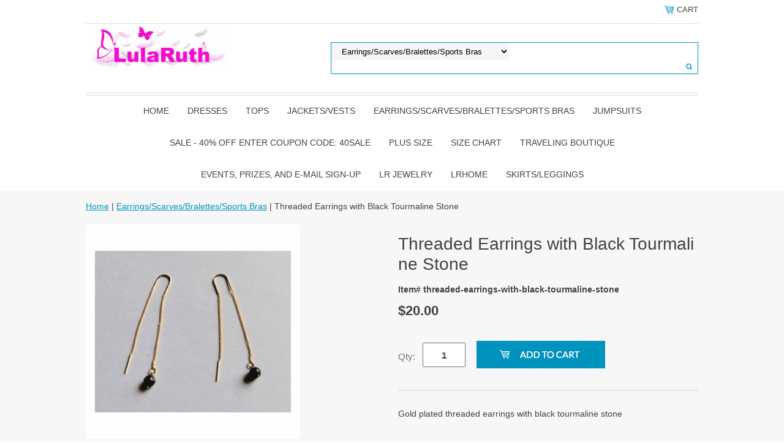

--- FILE ---
content_type: text/html
request_url: https://lularuth.com/threaded-earrings-with-black-tourmaline-stone.html
body_size: 5192
content:
<!DOCTYPE html PUBLIC "-//W3C//DTD XHTML 1.0 Strict//EN" "http://www.w3.org/TR/xhtml1/DTD/xhtml1-strict.dtd"><html><head>
<link rel="image_src" href="https://s.turbifycdn.com/aah/yhst-78322756453743/threaded-earrings-with-black-tourmaline-stone-28.png" />
<meta property="og:image" content="https://s.turbifycdn.com/aah/yhst-78322756453743/threaded-earrings-with-black-tourmaline-stone-28.png" />
<meta name="viewport" content="width=device-width, initial-scale=1.0, minimum-scale=1.0, user-scalable=0" /><title>Threaded Earrings with Black Tourmaline Stone</title><meta name="Description" content="Gold plated threaded earrings with black tourmaline stone" /><link rel="stylesheet" type="text/css" href="https://sep.turbifycdn.com/ay/mobile/css/mmenu_2.css" /><link rel="stylesheet" type="text/css" href="css.css" /><style><!--@media screen and (max-width: 855px) { #topSearch {float:none;clear:both;width:100%;height:auto!important;}#topSearch select {width:100%}#topSearch #query {width:80%}#topSearch form {top:inherit;-webkit-transform:inherit;-ms-transform:inherit;transform:inherit}}--></style><link rel="stylesheet" type="text/css" href="fancybox.css" /><link rel="stylesheet" type="text/css" href="item.css" /><link rel="stylesheet" type="text/css" href="css-edits.css" /><script type="text/javascript" src="https://ajax.googleapis.com/ajax/libs/jquery/1.11.2/jquery.min.js"></script><meta name="p:domain_verify" content="1f9f51dd9acb4e293c29cdb97f053373" /> </head><body id="itemPage"><div><header><div class="inner"><div class="cartBar"><a href="https://order.store.turbify.net/yhst-78322756453743/cgi-bin/wg-order?yhst-78322756453743" class="cartLink"><img style="max-width:17.5px;max-height:17.5px" src="https://s.turbifycdn.com/aah/yhst-78322756453743/img-1405.png" align="absmiddle"> </img><span>Cart</span></a></div><div id="superbarContainer"> <div id="ys_superbar">
	   <div id="ys_cpers">
		<div id="yscp_welcome_msg"></div>
		<div id="yscp_signin_link"></div>
		<div id="yscp_myaccount_link"></div>
		<div id="yscp_signout_link"></div>
	   </div>
	   <div id="yfc_mini"></div>
	   <div class="ys_clear"></div>
	</div>
      </div><div id="logo-search"><div class="oneMobRow"><a id="hamburger" href="#mmenu"><img style="max-width:25;max-height:30" alt="Menu" src="https://s.turbifycdn.com/aah/yhst-78322756453743/img-1406.png" align="absmiddle"> </img></a><span id="logo"><a href="index.html" title="lularuth.com"><img style="max-width:235px;max-height:112px" alt="lularuth.com" src="https://s.turbifycdn.com/aah/yhst-78322756453743/img-1407.png" align="absmiddle"> </img></a></span></div><div id="topSearch"><form id="searcharea" name="searcharea" action="nsearch.html" method="GET"><fieldset><select onchange="if (typeof YSB_AUTOCOMPLETE == 'object') { YSB_AUTOCOMPLETE.controller.setSuggestCategory(event); }" name="section"><option value="">All Categories</option><option value="dresses">Dresses </option><option value="tops">Tops </option><option value="plus-size">Plus Size </option><option value="jackets">Jackets/Vests </option><option value="accessories" selected="selected" >Earrings/Scarves/Bralettes/Sports Bras </option><option value="jumpsuits1">Jumpsuits </option><option value="sale">Sale -  40% OFF  Enter Coupon Code: 40sale </option><option value="sizechart">Size Chart </option><option value="trbo">Traveling Boutique </option><option value="upcomingevents">Events, Prizes,  and E-mail Sign-up </option><option value="lrjewelry">LR Jewelry </option></select><label for="query" class="labelfield"><input autocomplete="off" type="text" id="query" name="query" placeholder="" onkeyup="if (typeof YSB_AUTOCOMPLETE == 'object') { YSB_AUTOCOMPLETE.controller.suggest(event); }"></label><label for="searchsubmit" class="buttonlabel"><input type="submit" id="searchsubmit" class="ys_primary" value="Search" name="searchsubmit"><input type="hidden" value="yhst-78322756453743" name="vwcatalog"></label></fieldset></form>   <script type="text/javascript"> 
                    var isSafari = !!navigator.userAgent.match(/Version\/[\d\.]+.*Safari/); 
                    var isIOS = !!navigator.platform && /iPad|iPhone|iPod/.test(navigator.platform); 
                    if (isSafari && isIOS) { 
                        document.forms["searcharea"].onsubmit = function (searchAreaForm) { 
                            var elementsList = this.elements, queryString = '', url = '', action = this.action; 
                            for(var i = 0; i < elementsList.length; i++) { 
                                if (elementsList[i].name) { 
                                    if (queryString) { 
                                        queryString = queryString + "&" +  elementsList[i].name + "=" + encodeURIComponent(elementsList[i].value); 
                                    } else { 
                                        queryString = elementsList[i].name + "=" + encodeURIComponent(elementsList[i].value); 
                                    } 
                                } 
                            } 
                            if (action.indexOf("?") == -1) { 
                                action = action + "?"; 
                            } 
                            url = action + queryString; 
                            window.location.href = url; 
                            return false; 
                        } 
                    } 
                </script> 
        </div><br clear="all" /></div><nav id="mmenu"><ul id="topNav"><li class="mainNav"><a href="index.html" class="top">Home</a></li><li class="mainNav"><a href="dresses.html" class="top">Dresses</a></li><li class="mainNav"><a href="tops.html" class="top">Tops</a></li><li class="mainNav"><a href="jackets.html" class="top">Jackets/Vests</a></li><li class="mainNav"><a href="accessories.html" class="top">Earrings/Scarves/Bralettes/Sports Bras</a></li><li class="mainNav"><a href="jumpsuits1.html" class="top">Jumpsuits</a></li><li class="mainNav"><a href="sale.html" class="top">Sale -  40% OFF  Enter Coupon Code: 40sale</a></li><li class="mainNav"><a href="plus-size.html" class="top">Plus Size</a></li><li class="mainNav"><a href="sizechart.html" class="top">Size Chart</a></li><li class="mainNav"><a href="trbo.html" class="top">Traveling Boutique</a></li><li class="mainNav"><a href="upcomingevents.html" class="top">Events, Prizes,  and E-mail Sign-up</a></li><li class="mainNav"><a href="lrjewelry.html" class="top">LR Jewelry</a></li><li class="mainNav"><a href="lrhome1.html" class="top">LRHome</a></li><li class="mainNav"><a href="skirtsleggings.html" class="top">Skirts/Leggings</a></li></ul></nav></div></header><main><div class="inner"><div class="breadcrumbs"><div><a href="index.html">Home</a> | <a href="accessories.html">Earrings/Scarves/Bralettes/Sports Bras</a> | Threaded Earrings with Black Tourmaline Stone</div></div><div class="item-wrap"><div class="fitem-top"><div class="fitem-left"><div class="image-zoom"><img src="https://s.turbifycdn.com/aah/yhst-78322756453743/threaded-earrings-with-black-tourmaline-stone-31.png" width="350" height="350" border="0" hspace="0" vspace="0" alt="Threaded Earrings with Black Tourmaline Stone" class="fancybox" data-zoom-image="https://s.turbifycdn.com/aah/yhst-78322756453743/threaded-earrings-with-black-tourmaline-stone-29.png" data-fancybox-href="https://s.turbifycdn.com/aah/yhst-78322756453743/threaded-earrings-with-black-tourmaline-stone-29.png" id="zoom-master" /></div></div><div class="fitem-right"><div class="fitem-name"><h1>Threaded Earrings with Black Tourmaline Stone</h1></div><form method="POST" action="https://order.store.turbify.net/yhst-78322756453743/cgi-bin/wg-order?yhst-78322756453743+threaded-earrings-with-black-tourmaline-stone"><div class="code">Item# threaded-earrings-with-black-tourmaline-stone</div><div class="price-row"><div class="price">$20.00</div></div><div class="add-to-cart"><div class="qty"><label class="qty" for="vwquantity">Qty:</label><input name="vwquantity" type="text" value="1" id="vwquantity" /></div><input type="image" class="addtocartImg" title="Add to cart" src="https://s.turbifycdn.com/aah/yhst-78322756453743/gold-art-deco-earrings-26.png" /><input name="vwcatalog" type="hidden" value="yhst-78322756453743" /><input name="vwitem" type="hidden" value="threaded-earrings-with-black-tourmaline-stone" /></div><input type="hidden" name=".autodone" value="https://lularuth.com/threaded-earrings-with-black-tourmaline-stone.html" /></form><div class="under-order-text">Gold plated threaded earrings with black tourmaline stone</div><div class="ys_promoitempage" id="ys_promoitempage" itemid="threaded-earrings-with-black-tourmaline-stone" itemcode="threaded-earrings-with-black-tourmaline-stone" categoryflag="0"></div>
<script language="javascript">
document.getElementsByTagName('html')[0].setAttribute('xmlns:og', 'http://opengraphprotocol.org/schema/');
</script>
<div id="ys_social_top_hr"></div>
<div id="ys_social_media">
<div id="ys_social_tweet">
<script language="javascript">function tweetwindowopen(url,width,height){var left=parseInt((screen.availWidth/2)-(width/2));var top=parseInt((screen.availHeight/2)-(height/2));var prop="width="+width+",height="+height+",left="+left+",top="+top+",screenX="+left+",screenY="+top;window.open (NULL, url,'tweetwindow',prop);}</script>
<a href="javascript:void(0);" title="Tweet"><img id="ys_social_custom_tweet_icon" src="https://s.turbifycdn.com/ae/store/secure/twitter.png" onClick="tweetwindowopen('https://twitter.com/share?count=none&text=Threaded+Earrings+with+Black+Tourmaline+Stone&url=https%3a//lularuth.com/threaded-earrings-with-black-tourmaline-stone.html',550, 514)"></a></div>
<div id="ys_social_v_separator"><img src="https://s.turbifycdn.com/ae/store/secure/v-separator.gif"></div>
<div id="ys_social_pinterest">
<a href="https://pinterest.com/pin/create/button/?url=https://lularuth.com/threaded-earrings-with-black-tourmaline-stone.html&media=https://s.turbifycdn.com/aah/yhst-78322756453743/threaded-earrings-with-black-tourmaline-stone-26.png&description=Threaded Earrings with Black Tourmaline Stone" class="pin-it-button" count-layout="horizontal"><img border="0" src="//assets.pinterest.com/images/PinExt.png" title="Pin It" /></a></div>
<script type="text/javascript" src="//assets.pinterest.com/js/pinit.js"></script><!--[if gt IE 6]>
<div id="ys_social_v_separator"><img src="https://s.turbifycdn.com/ae/store/secure/v-separator.gif"></div>
<![endif]-->
<!--[if !IE]><!-->
<div id="ys_social_v_separator"><img src="https://s.turbifycdn.com/ae/store/secure/v-separator.gif"></div>
<!--<![endif]-->
<div id="ys_social_fblike">
<!--[if gt IE 6]>
<script language="javascript">
document.getElementsByTagName('html')[0].setAttribute('xmlns:fb', 'http://ogp.me/ns/fb#');
</script>
<div id="fb-root"></div><script>(function(d, s, id) {var js, fjs = d.getElementsByTagName(s)[0];if (d.getElementById(id)) return;js = d.createElement(s); js.id = id;js.src = '//connect.facebook.net/en_US/all.js#xfbml=1&appId=';fjs.parentNode.insertBefore(js, fjs);}(document, 'script', 'facebook-jssdk'));</script><fb:like href="https://lularuth.com/threaded-earrings-with-black-tourmaline-stone.html" layout="standard" show_faces="false" width="350" action="like" colorscheme="light"></fb:like>
<![endif]-->
<!--[if !IE]><!-->
<script language="javascript">
document.getElementsByTagName('html')[0].setAttribute('xmlns:fb', 'http://ogp.me/ns/fb#');
</script>
<div id="fb-root"></div><script>(function(d, s, id) {var js, fjs = d.getElementsByTagName(s)[0];if (d.getElementById(id)) return;js = d.createElement(s); js.id = id;js.src = '//connect.facebook.net/en_US/all.js#xfbml=1&appId=';fjs.parentNode.insertBefore(js, fjs);}(document, 'script', 'facebook-jssdk'));</script><fb:like href="https://lularuth.com/threaded-earrings-with-black-tourmaline-stone.html" layout="standard" show_faces="false" width="350" action="like" colorscheme="light"></fb:like>
<!--<![endif]-->
</div>
</div>
<div id="ys_social_bottom_hr"></div>
</div></div><div id="ys_relatedItems"></div></div></div></main><footer><div class="inner"><div class="finaltext">www.lularuth.com</div><div class="footerBoxes"><div class="box col11"><h3>Contact Us</h3>LulaRuth Online Boutique<br />P.O.Box 25021<br />Chattanooga, TN 37422</div><div class="newsletter box col11"><form method="post" action="//yhst-78322756453743.stores.yahoo.net/cgi-bin/pro-forma"><input name="subject" type="hidden" value="Newsletter Signup" /><input name="continue-url" type="hidden" value="" /><input name="owner" type="hidden" value="info@lularuth.com" /><input name="newnames-to" type="hidden" value="yhst-78322756453743" /><h3>Let's Connect</h3><div class="prompt">Sign up for our Newsletter</div><input name="email" type="email" placeholder="email address" /><input type="submit" value="Sign Up" /><input type="hidden" name=".autodone" value="https://lularuth.com/threaded-earrings-with-black-tourmaline-stone.html" /></form></div><br clear="all" /></div><div id="copyright">Copyright � 2009 LulaRuth All Rights Reserved.

</div></div></footer></div><div id="scrollToTop"><img src="https://s.turbifycdn.com/aah/yhst-78322756453743/earrings-scarves-bralettes-sports-bras-2.png" width="72" height="72" border="0" hspace="0" vspace="0" alt="Scroll to top" /></div><script type="text/javascript" id="yfc_loader" src="https://turbifycdn.com/store/migration/loader-min-1.0.34.js?q=yhst-78322756453743&ts=1753635046&p=1&h=order.store.turbify.net"></script><script type="text/javascript" src="https://sep.turbifycdn.com/ay/mobile/js/slick_2.js"></script><script type="text/javascript" src="https://sep.turbifycdn.com/ay/mobile/js/jquery.mmenu_1.min.js"></script><script type="text/javascript" src="https://sep.turbifycdn.com/ty/tm/js/jquery.elevateZoom-3.0.8.min.js"></script><script type="text/javascript" src="https://sep.turbifycdn.com/ty/tm/js/jquery.fancybox.pack.js"></script><script type="text/javascript" src="https://sep.turbifycdn.com/ty/tm/js/jquery.lazyload.min.js"></script><script type="text/javascript" src="https://sep.turbifycdn.com/ty/tm/js/scripts-bottom-fanal-4.js"></script><script type="text/javascript" src="https://sep.turbifycdn.com/ty/tm/js/scripts-bottom-append-fanal-4.js"></script></body>
<script type="text/javascript">var PAGE_ATTRS = {'storeId': 'yhst-78322756453743', 'itemId': 'threaded-earrings-with-black-tourmaline-stone', 'isOrderable': '1', 'name': 'Threaded Earrings with Black Tourmaline Stone', 'salePrice': '20.00', 'listPrice': '20.00', 'brand': '', 'model': '', 'promoted': '', 'createTime': '1753635046', 'modifiedTime': '1753635046', 'catNamePath': 'Earrings/Scarves/Bralettes/Sports Bras', 'upc': ''};</script><script type="text/javascript">
csell_env = 'ue1';
 var storeCheckoutDomain = 'order.store.turbify.net';
</script>

<script type="text/javascript">
  function toOSTN(node){
    if(node.hasAttributes()){
      for (const attr of node.attributes) {
        node.setAttribute(attr.name,attr.value.replace(/(us-dc1-order|us-dc2-order|order)\.(store|stores)\.([a-z0-9-]+)\.(net|com)/g, storeCheckoutDomain));
      }
    }
  };
  document.addEventListener('readystatechange', event => {
  if(typeof storeCheckoutDomain != 'undefined' && storeCheckoutDomain != "order.store.turbify.net"){
    if (event.target.readyState === "interactive") {
      fromOSYN = document.getElementsByTagName('form');
        for (let i = 0; i < fromOSYN.length; i++) {
          toOSTN(fromOSYN[i]);
        }
      }
    }
  });
</script>
<script type="text/javascript">
// Begin Store Generated Code
 </script> <script type="text/javascript" src="https://s.turbifycdn.com/lq/ult/ylc_1.9.js" ></script> <script type="text/javascript" src="https://s.turbifycdn.com/ae/lib/smbiz/store/csell/beacon-a9518fc6e4.js" >
</script>
<script type="text/javascript">
// Begin Store Generated Code
 csell_page_data = {}; csell_page_rec_data = []; ts='TOK_STORE_ID';
</script>
<script type="text/javascript">
// Begin Store Generated Code
function csell_GLOBAL_INIT_TAG() { var csell_token_map = {}; csell_token_map['TOK_SPACEID'] = '2022276099'; csell_token_map['TOK_URL'] = ''; csell_token_map['TOK_STORE_ID'] = 'yhst-78322756453743'; csell_token_map['TOK_ITEM_ID_LIST'] = 'threaded-earrings-with-black-tourmaline-stone'; csell_token_map['TOK_ORDER_HOST'] = 'order.store.turbify.net'; csell_token_map['TOK_BEACON_TYPE'] = 'prod'; csell_token_map['TOK_RAND_KEY'] = 't'; csell_token_map['TOK_IS_ORDERABLE'] = '1';  c = csell_page_data; var x = (typeof storeCheckoutDomain == 'string')?storeCheckoutDomain:'order.store.turbify.net'; var t = csell_token_map; c['s'] = t['TOK_SPACEID']; c['url'] = t['TOK_URL']; c['si'] = t[ts]; c['ii'] = t['TOK_ITEM_ID_LIST']; c['bt'] = t['TOK_BEACON_TYPE']; c['rnd'] = t['TOK_RAND_KEY']; c['io'] = t['TOK_IS_ORDERABLE']; YStore.addItemUrl = 'http%s://'+x+'/'+t[ts]+'/ymix/MetaController.html?eventName.addEvent&cartDS.shoppingcart_ROW0_m_orderItemVector_ROW0_m_itemId=%s&cartDS.shoppingcart_ROW0_m_orderItemVector_ROW0_m_quantity=1&ysco_key_cs_item=1&sectionId=ysco.cart&ysco_key_store_id='+t[ts]; } 
</script>
<script type="text/javascript">
// Begin Store Generated Code
function csell_REC_VIEW_TAG() {  var env = (typeof csell_env == 'string')?csell_env:'prod'; var p = csell_page_data; var a = '/sid='+p['si']+'/io='+p['io']+'/ii='+p['ii']+'/bt='+p['bt']+'-view'+'/en='+env; var r=Math.random(); YStore.CrossSellBeacon.renderBeaconWithRecData(p['url']+'/p/s='+p['s']+'/'+p['rnd']+'='+r+a); } 
</script>
<script type="text/javascript">
// Begin Store Generated Code
var csell_token_map = {}; csell_token_map['TOK_PAGE'] = 'p'; csell_token_map['TOK_CURR_SYM'] = '$'; csell_token_map['TOK_WS_URL'] = 'https://yhst-78322756453743.csell.store.turbify.net/cs/recommend?itemids=threaded-earrings-with-black-tourmaline-stone&location=p'; csell_token_map['TOK_SHOW_CS_RECS'] = 'false';  var t = csell_token_map; csell_GLOBAL_INIT_TAG(); YStore.page = t['TOK_PAGE']; YStore.currencySymbol = t['TOK_CURR_SYM']; YStore.crossSellUrl = t['TOK_WS_URL']; YStore.showCSRecs = t['TOK_SHOW_CS_RECS']; </script> <script type="text/javascript" src="https://s.turbifycdn.com/ae/store/secure/recs-1.3.2.2.js" ></script> <script type="text/javascript" >
</script>
</html>
<!-- html102.prod.store.e1a.lumsb.com Fri Jan 23 23:41:25 PST 2026 -->
